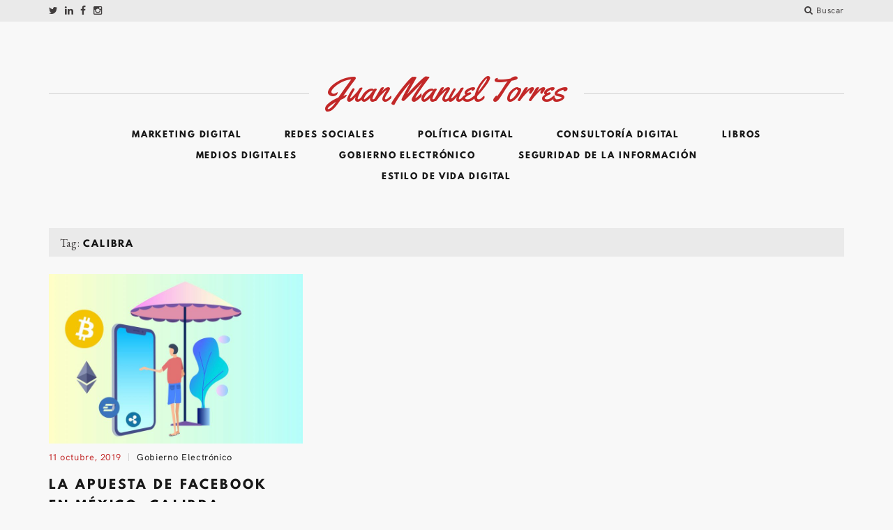

--- FILE ---
content_type: text/html; charset=UTF-8
request_url: https://juanmanueltorres.com/tag/calibra/
body_size: 14368
content:
<!DOCTYPE html>
<html lang="es-MX">
<head>
	<meta charset="UTF-8">
	<meta http-equiv="X-UA-Compatible" content="IE=edge">
	<meta name="viewport" content="width=device-width, initial-scale=1, minimum-scale=1, maximum-scale=1">
	<title>Calibra Archivos &ndash; Juan Manuel Torres</title>
<meta name='robots' content='max-image-preview:large' />

<!-- This site is optimized with the Yoast SEO Premium plugin v13.2 - https://yoast.com/wordpress/plugins/seo/ -->
<meta name="robots" content="max-snippet:-1, max-image-preview:large, max-video-preview:-1"/>
<link rel="canonical" href="https://juanmanueltorres.com/tag/calibra/" />
<meta property="og:locale" content="es_MX" />
<meta property="og:type" content="object" />
<meta property="og:title" content="Calibra Archivos &ndash; Juan Manuel Torres" />
<meta property="og:url" content="https://juanmanueltorres.com/tag/calibra/" />
<meta property="og:site_name" content="Juan Manuel Torres" />
<meta name="twitter:card" content="summary" />
<meta name="twitter:title" content="Calibra Archivos &ndash; Juan Manuel Torres" />
<script type='application/ld+json' class='yoast-schema-graph yoast-schema-graph--main'>{"@context":"https://schema.org","@graph":[{"@type":["Person","Organization"],"@id":"https://juanmanueltorres.com/#/schema/person/e2e55bdcfd802b23a36732e505e8ce96","name":"juanm.torrese@gmail.com","image":{"@type":"ImageObject","@id":"https://juanmanueltorres.com/#personlogo","inLanguage":"es-MX","url":"https://secure.gravatar.com/avatar/8db39fc2fc684ba5d9851a25cf89d111?s=96&d=mm&r=g","caption":"juanm.torrese@gmail.com"},"logo":{"@id":"https://juanmanueltorres.com/#personlogo"},"description":"Hola, mi nombre es Juan Manuel Torres Esquivel, vivo en la Ciudad de M\u00e9xico y durante m\u00e1s de 8 a\u00f1os he estado involucrado en temas de redes sociales, medios digitales, pol\u00edtica digital y Gobierno Electr\u00f3nico.\r\n\r\n\u00daltimamente he estado involucrado en la consultor\u00eda digital y en la digitalizaci\u00f3n de personas y negocios. La digitalizaci\u00f3n es un fen\u00f3meno que lleg\u00f3 para quedarse y qui\u00e9n decida no evolucionar, sencillamente quedar\u00e1 fuera. Te invito a seguir mi blog y encaminarte a un nuevo estilo de vida digital.","sameAs":[]},{"@type":"WebSite","@id":"https://juanmanueltorres.com/#website","url":"https://juanmanueltorres.com/","name":"Juan Manuel Torres","inLanguage":"es-MX","description":"Consultor\u00eda Digital","publisher":{"@id":"https://juanmanueltorres.com/#/schema/person/e2e55bdcfd802b23a36732e505e8ce96"},"potentialAction":{"@type":"SearchAction","target":"https://juanmanueltorres.com/?s={search_term_string}","query-input":"required name=search_term_string"}},{"@type":"CollectionPage","@id":"https://juanmanueltorres.com/tag/calibra/#webpage","url":"https://juanmanueltorres.com/tag/calibra/","name":"Calibra Archivos &ndash; Juan Manuel Torres","isPartOf":{"@id":"https://juanmanueltorres.com/#website"},"inLanguage":"es-MX","breadcrumb":{"@id":"https://juanmanueltorres.com/tag/calibra/#breadcrumb"}},{"@type":"BreadcrumbList","@id":"https://juanmanueltorres.com/tag/calibra/#breadcrumb","itemListElement":[{"@type":"ListItem","position":1,"item":{"@type":"WebPage","@id":"https://juanmanueltorres.com/","url":"https://juanmanueltorres.com/","name":"Marketing Digital"}},{"@type":"ListItem","position":2,"item":{"@type":"WebPage","@id":"https://juanmanueltorres.com/tag/calibra/","url":"https://juanmanueltorres.com/tag/calibra/","name":"Calibra"}}]}]}</script>
<!-- / Yoast SEO Premium plugin. -->

<link rel='dns-prefetch' href='//platform-api.sharethis.com' />
<link rel='dns-prefetch' href='//stats.wp.com' />
<link rel='dns-prefetch' href='//fonts.googleapis.com' />
<link rel='dns-prefetch' href='//c0.wp.com' />
<link rel="alternate" type="application/rss+xml" title="Juan Manuel Torres &raquo; Feed" href="https://juanmanueltorres.com/feed/" />
<link rel="alternate" type="application/rss+xml" title="Juan Manuel Torres &raquo; RSS de los comentarios" href="https://juanmanueltorres.com/comments/feed/" />
<link rel="alternate" type="application/rss+xml" title="Juan Manuel Torres &raquo; Calibra RSS de la etiqueta" href="https://juanmanueltorres.com/tag/calibra/feed/" />
<script type="text/javascript">
window._wpemojiSettings = {"baseUrl":"https:\/\/s.w.org\/images\/core\/emoji\/14.0.0\/72x72\/","ext":".png","svgUrl":"https:\/\/s.w.org\/images\/core\/emoji\/14.0.0\/svg\/","svgExt":".svg","source":{"concatemoji":"https:\/\/juanmanueltorres.com\/wp-includes\/js\/wp-emoji-release.min.js?ver=6.3.7"}};
/*! This file is auto-generated */
!function(i,n){var o,s,e;function c(e){try{var t={supportTests:e,timestamp:(new Date).valueOf()};sessionStorage.setItem(o,JSON.stringify(t))}catch(e){}}function p(e,t,n){e.clearRect(0,0,e.canvas.width,e.canvas.height),e.fillText(t,0,0);var t=new Uint32Array(e.getImageData(0,0,e.canvas.width,e.canvas.height).data),r=(e.clearRect(0,0,e.canvas.width,e.canvas.height),e.fillText(n,0,0),new Uint32Array(e.getImageData(0,0,e.canvas.width,e.canvas.height).data));return t.every(function(e,t){return e===r[t]})}function u(e,t,n){switch(t){case"flag":return n(e,"\ud83c\udff3\ufe0f\u200d\u26a7\ufe0f","\ud83c\udff3\ufe0f\u200b\u26a7\ufe0f")?!1:!n(e,"\ud83c\uddfa\ud83c\uddf3","\ud83c\uddfa\u200b\ud83c\uddf3")&&!n(e,"\ud83c\udff4\udb40\udc67\udb40\udc62\udb40\udc65\udb40\udc6e\udb40\udc67\udb40\udc7f","\ud83c\udff4\u200b\udb40\udc67\u200b\udb40\udc62\u200b\udb40\udc65\u200b\udb40\udc6e\u200b\udb40\udc67\u200b\udb40\udc7f");case"emoji":return!n(e,"\ud83e\udef1\ud83c\udffb\u200d\ud83e\udef2\ud83c\udfff","\ud83e\udef1\ud83c\udffb\u200b\ud83e\udef2\ud83c\udfff")}return!1}function f(e,t,n){var r="undefined"!=typeof WorkerGlobalScope&&self instanceof WorkerGlobalScope?new OffscreenCanvas(300,150):i.createElement("canvas"),a=r.getContext("2d",{willReadFrequently:!0}),o=(a.textBaseline="top",a.font="600 32px Arial",{});return e.forEach(function(e){o[e]=t(a,e,n)}),o}function t(e){var t=i.createElement("script");t.src=e,t.defer=!0,i.head.appendChild(t)}"undefined"!=typeof Promise&&(o="wpEmojiSettingsSupports",s=["flag","emoji"],n.supports={everything:!0,everythingExceptFlag:!0},e=new Promise(function(e){i.addEventListener("DOMContentLoaded",e,{once:!0})}),new Promise(function(t){var n=function(){try{var e=JSON.parse(sessionStorage.getItem(o));if("object"==typeof e&&"number"==typeof e.timestamp&&(new Date).valueOf()<e.timestamp+604800&&"object"==typeof e.supportTests)return e.supportTests}catch(e){}return null}();if(!n){if("undefined"!=typeof Worker&&"undefined"!=typeof OffscreenCanvas&&"undefined"!=typeof URL&&URL.createObjectURL&&"undefined"!=typeof Blob)try{var e="postMessage("+f.toString()+"("+[JSON.stringify(s),u.toString(),p.toString()].join(",")+"));",r=new Blob([e],{type:"text/javascript"}),a=new Worker(URL.createObjectURL(r),{name:"wpTestEmojiSupports"});return void(a.onmessage=function(e){c(n=e.data),a.terminate(),t(n)})}catch(e){}c(n=f(s,u,p))}t(n)}).then(function(e){for(var t in e)n.supports[t]=e[t],n.supports.everything=n.supports.everything&&n.supports[t],"flag"!==t&&(n.supports.everythingExceptFlag=n.supports.everythingExceptFlag&&n.supports[t]);n.supports.everythingExceptFlag=n.supports.everythingExceptFlag&&!n.supports.flag,n.DOMReady=!1,n.readyCallback=function(){n.DOMReady=!0}}).then(function(){return e}).then(function(){var e;n.supports.everything||(n.readyCallback(),(e=n.source||{}).concatemoji?t(e.concatemoji):e.wpemoji&&e.twemoji&&(t(e.twemoji),t(e.wpemoji)))}))}((window,document),window._wpemojiSettings);
</script>
<style type="text/css">
img.wp-smiley,
img.emoji {
	display: inline !important;
	border: none !important;
	box-shadow: none !important;
	height: 1em !important;
	width: 1em !important;
	margin: 0 0.07em !important;
	vertical-align: -0.1em !important;
	background: none !important;
	padding: 0 !important;
}
</style>
	<link rel='stylesheet' id='smuzsf-facebook-css' href='https://juanmanueltorres.com/wp-content/plugins/add-facebook/public/css/font-awesome.min.css?ver=6.3.7' type='text/css' media='all' />
<link rel='stylesheet' id='sbi_styles-css' href='https://juanmanueltorres.com/wp-content/plugins/instagram-feed/css/sbi-styles.min.css?ver=6.8.0' type='text/css' media='all' />
<link rel='stylesheet' id='wp-block-library-css' href='https://c0.wp.com/c/6.3.7/wp-includes/css/dist/block-library/style.min.css' type='text/css' media='all' />
<style id='wp-block-library-inline-css' type='text/css'>
.has-text-align-justify{text-align:justify;}
</style>
<style id='wp-block-library-theme-inline-css' type='text/css'>
.wp-block-audio figcaption{color:#555;font-size:13px;text-align:center}.is-dark-theme .wp-block-audio figcaption{color:hsla(0,0%,100%,.65)}.wp-block-audio{margin:0 0 1em}.wp-block-code{border:1px solid #ccc;border-radius:4px;font-family:Menlo,Consolas,monaco,monospace;padding:.8em 1em}.wp-block-embed figcaption{color:#555;font-size:13px;text-align:center}.is-dark-theme .wp-block-embed figcaption{color:hsla(0,0%,100%,.65)}.wp-block-embed{margin:0 0 1em}.blocks-gallery-caption{color:#555;font-size:13px;text-align:center}.is-dark-theme .blocks-gallery-caption{color:hsla(0,0%,100%,.65)}.wp-block-image figcaption{color:#555;font-size:13px;text-align:center}.is-dark-theme .wp-block-image figcaption{color:hsla(0,0%,100%,.65)}.wp-block-image{margin:0 0 1em}.wp-block-pullquote{border-bottom:4px solid;border-top:4px solid;color:currentColor;margin-bottom:1.75em}.wp-block-pullquote cite,.wp-block-pullquote footer,.wp-block-pullquote__citation{color:currentColor;font-size:.8125em;font-style:normal;text-transform:uppercase}.wp-block-quote{border-left:.25em solid;margin:0 0 1.75em;padding-left:1em}.wp-block-quote cite,.wp-block-quote footer{color:currentColor;font-size:.8125em;font-style:normal;position:relative}.wp-block-quote.has-text-align-right{border-left:none;border-right:.25em solid;padding-left:0;padding-right:1em}.wp-block-quote.has-text-align-center{border:none;padding-left:0}.wp-block-quote.is-large,.wp-block-quote.is-style-large,.wp-block-quote.is-style-plain{border:none}.wp-block-search .wp-block-search__label{font-weight:700}.wp-block-search__button{border:1px solid #ccc;padding:.375em .625em}:where(.wp-block-group.has-background){padding:1.25em 2.375em}.wp-block-separator.has-css-opacity{opacity:.4}.wp-block-separator{border:none;border-bottom:2px solid;margin-left:auto;margin-right:auto}.wp-block-separator.has-alpha-channel-opacity{opacity:1}.wp-block-separator:not(.is-style-wide):not(.is-style-dots){width:100px}.wp-block-separator.has-background:not(.is-style-dots){border-bottom:none;height:1px}.wp-block-separator.has-background:not(.is-style-wide):not(.is-style-dots){height:2px}.wp-block-table{margin:0 0 1em}.wp-block-table td,.wp-block-table th{word-break:normal}.wp-block-table figcaption{color:#555;font-size:13px;text-align:center}.is-dark-theme .wp-block-table figcaption{color:hsla(0,0%,100%,.65)}.wp-block-video figcaption{color:#555;font-size:13px;text-align:center}.is-dark-theme .wp-block-video figcaption{color:hsla(0,0%,100%,.65)}.wp-block-video{margin:0 0 1em}.wp-block-template-part.has-background{margin-bottom:0;margin-top:0;padding:1.25em 2.375em}
</style>
<link rel='stylesheet' id='mediaelement-css' href='https://c0.wp.com/c/6.3.7/wp-includes/js/mediaelement/mediaelementplayer-legacy.min.css' type='text/css' media='all' />
<link rel='stylesheet' id='wp-mediaelement-css' href='https://c0.wp.com/c/6.3.7/wp-includes/js/mediaelement/wp-mediaelement.min.css' type='text/css' media='all' />
<style id='joinchat-button-style-inline-css' type='text/css'>
.wp-block-joinchat-button{border:none!important;text-align:center}.wp-block-joinchat-button figure{display:table;margin:0 auto;padding:0}.wp-block-joinchat-button figcaption{font:normal normal 400 .6em/2em var(--wp--preset--font-family--system-font,sans-serif);margin:0;padding:0}.wp-block-joinchat-button .joinchat-button__qr{background-color:#fff;border:6px solid #25d366;border-radius:30px;box-sizing:content-box;display:block;height:200px;margin:auto;overflow:hidden;padding:10px;width:200px}.wp-block-joinchat-button .joinchat-button__qr canvas,.wp-block-joinchat-button .joinchat-button__qr img{display:block;margin:auto}.wp-block-joinchat-button .joinchat-button__link{align-items:center;background-color:#25d366;border:6px solid #25d366;border-radius:30px;display:inline-flex;flex-flow:row nowrap;justify-content:center;line-height:1.25em;margin:0 auto;text-decoration:none}.wp-block-joinchat-button .joinchat-button__link:before{background:transparent var(--joinchat-ico) no-repeat center;background-size:100%;content:"";display:block;height:1.5em;margin:-.75em .75em -.75em 0;width:1.5em}.wp-block-joinchat-button figure+.joinchat-button__link{margin-top:10px}@media (orientation:landscape)and (min-height:481px),(orientation:portrait)and (min-width:481px){.wp-block-joinchat-button.joinchat-button--qr-only figure+.joinchat-button__link{display:none}}@media (max-width:480px),(orientation:landscape)and (max-height:480px){.wp-block-joinchat-button figure{display:none}}

</style>
<link rel='stylesheet' id='mauer_storyteller_gallery-style-css-css' href='https://juanmanueltorres.com/wp-content/plugins/mauer-storyteller-gallery/css/style.css?ver=1.2' type='text/css' media='all' />
<style id='classic-theme-styles-inline-css' type='text/css'>
/*! This file is auto-generated */
.wp-block-button__link{color:#fff;background-color:#32373c;border-radius:9999px;box-shadow:none;text-decoration:none;padding:calc(.667em + 2px) calc(1.333em + 2px);font-size:1.125em}.wp-block-file__button{background:#32373c;color:#fff;text-decoration:none}
</style>
<style id='global-styles-inline-css' type='text/css'>
body{--wp--preset--color--black: #000000;--wp--preset--color--cyan-bluish-gray: #abb8c3;--wp--preset--color--white: #ffffff;--wp--preset--color--pale-pink: #f78da7;--wp--preset--color--vivid-red: #cf2e2e;--wp--preset--color--luminous-vivid-orange: #ff6900;--wp--preset--color--luminous-vivid-amber: #fcb900;--wp--preset--color--light-green-cyan: #7bdcb5;--wp--preset--color--vivid-green-cyan: #00d084;--wp--preset--color--pale-cyan-blue: #8ed1fc;--wp--preset--color--vivid-cyan-blue: #0693e3;--wp--preset--color--vivid-purple: #9b51e0;--wp--preset--gradient--vivid-cyan-blue-to-vivid-purple: linear-gradient(135deg,rgba(6,147,227,1) 0%,rgb(155,81,224) 100%);--wp--preset--gradient--light-green-cyan-to-vivid-green-cyan: linear-gradient(135deg,rgb(122,220,180) 0%,rgb(0,208,130) 100%);--wp--preset--gradient--luminous-vivid-amber-to-luminous-vivid-orange: linear-gradient(135deg,rgba(252,185,0,1) 0%,rgba(255,105,0,1) 100%);--wp--preset--gradient--luminous-vivid-orange-to-vivid-red: linear-gradient(135deg,rgba(255,105,0,1) 0%,rgb(207,46,46) 100%);--wp--preset--gradient--very-light-gray-to-cyan-bluish-gray: linear-gradient(135deg,rgb(238,238,238) 0%,rgb(169,184,195) 100%);--wp--preset--gradient--cool-to-warm-spectrum: linear-gradient(135deg,rgb(74,234,220) 0%,rgb(151,120,209) 20%,rgb(207,42,186) 40%,rgb(238,44,130) 60%,rgb(251,105,98) 80%,rgb(254,248,76) 100%);--wp--preset--gradient--blush-light-purple: linear-gradient(135deg,rgb(255,206,236) 0%,rgb(152,150,240) 100%);--wp--preset--gradient--blush-bordeaux: linear-gradient(135deg,rgb(254,205,165) 0%,rgb(254,45,45) 50%,rgb(107,0,62) 100%);--wp--preset--gradient--luminous-dusk: linear-gradient(135deg,rgb(255,203,112) 0%,rgb(199,81,192) 50%,rgb(65,88,208) 100%);--wp--preset--gradient--pale-ocean: linear-gradient(135deg,rgb(255,245,203) 0%,rgb(182,227,212) 50%,rgb(51,167,181) 100%);--wp--preset--gradient--electric-grass: linear-gradient(135deg,rgb(202,248,128) 0%,rgb(113,206,126) 100%);--wp--preset--gradient--midnight: linear-gradient(135deg,rgb(2,3,129) 0%,rgb(40,116,252) 100%);--wp--preset--font-size--small: 13px;--wp--preset--font-size--medium: 20px;--wp--preset--font-size--large: 36px;--wp--preset--font-size--x-large: 42px;--wp--preset--spacing--20: 0.44rem;--wp--preset--spacing--30: 0.67rem;--wp--preset--spacing--40: 1rem;--wp--preset--spacing--50: 1.5rem;--wp--preset--spacing--60: 2.25rem;--wp--preset--spacing--70: 3.38rem;--wp--preset--spacing--80: 5.06rem;--wp--preset--shadow--natural: 6px 6px 9px rgba(0, 0, 0, 0.2);--wp--preset--shadow--deep: 12px 12px 50px rgba(0, 0, 0, 0.4);--wp--preset--shadow--sharp: 6px 6px 0px rgba(0, 0, 0, 0.2);--wp--preset--shadow--outlined: 6px 6px 0px -3px rgba(255, 255, 255, 1), 6px 6px rgba(0, 0, 0, 1);--wp--preset--shadow--crisp: 6px 6px 0px rgba(0, 0, 0, 1);}:where(.is-layout-flex){gap: 0.5em;}:where(.is-layout-grid){gap: 0.5em;}body .is-layout-flow > .alignleft{float: left;margin-inline-start: 0;margin-inline-end: 2em;}body .is-layout-flow > .alignright{float: right;margin-inline-start: 2em;margin-inline-end: 0;}body .is-layout-flow > .aligncenter{margin-left: auto !important;margin-right: auto !important;}body .is-layout-constrained > .alignleft{float: left;margin-inline-start: 0;margin-inline-end: 2em;}body .is-layout-constrained > .alignright{float: right;margin-inline-start: 2em;margin-inline-end: 0;}body .is-layout-constrained > .aligncenter{margin-left: auto !important;margin-right: auto !important;}body .is-layout-constrained > :where(:not(.alignleft):not(.alignright):not(.alignfull)){max-width: var(--wp--style--global--content-size);margin-left: auto !important;margin-right: auto !important;}body .is-layout-constrained > .alignwide{max-width: var(--wp--style--global--wide-size);}body .is-layout-flex{display: flex;}body .is-layout-flex{flex-wrap: wrap;align-items: center;}body .is-layout-flex > *{margin: 0;}body .is-layout-grid{display: grid;}body .is-layout-grid > *{margin: 0;}:where(.wp-block-columns.is-layout-flex){gap: 2em;}:where(.wp-block-columns.is-layout-grid){gap: 2em;}:where(.wp-block-post-template.is-layout-flex){gap: 1.25em;}:where(.wp-block-post-template.is-layout-grid){gap: 1.25em;}.has-black-color{color: var(--wp--preset--color--black) !important;}.has-cyan-bluish-gray-color{color: var(--wp--preset--color--cyan-bluish-gray) !important;}.has-white-color{color: var(--wp--preset--color--white) !important;}.has-pale-pink-color{color: var(--wp--preset--color--pale-pink) !important;}.has-vivid-red-color{color: var(--wp--preset--color--vivid-red) !important;}.has-luminous-vivid-orange-color{color: var(--wp--preset--color--luminous-vivid-orange) !important;}.has-luminous-vivid-amber-color{color: var(--wp--preset--color--luminous-vivid-amber) !important;}.has-light-green-cyan-color{color: var(--wp--preset--color--light-green-cyan) !important;}.has-vivid-green-cyan-color{color: var(--wp--preset--color--vivid-green-cyan) !important;}.has-pale-cyan-blue-color{color: var(--wp--preset--color--pale-cyan-blue) !important;}.has-vivid-cyan-blue-color{color: var(--wp--preset--color--vivid-cyan-blue) !important;}.has-vivid-purple-color{color: var(--wp--preset--color--vivid-purple) !important;}.has-black-background-color{background-color: var(--wp--preset--color--black) !important;}.has-cyan-bluish-gray-background-color{background-color: var(--wp--preset--color--cyan-bluish-gray) !important;}.has-white-background-color{background-color: var(--wp--preset--color--white) !important;}.has-pale-pink-background-color{background-color: var(--wp--preset--color--pale-pink) !important;}.has-vivid-red-background-color{background-color: var(--wp--preset--color--vivid-red) !important;}.has-luminous-vivid-orange-background-color{background-color: var(--wp--preset--color--luminous-vivid-orange) !important;}.has-luminous-vivid-amber-background-color{background-color: var(--wp--preset--color--luminous-vivid-amber) !important;}.has-light-green-cyan-background-color{background-color: var(--wp--preset--color--light-green-cyan) !important;}.has-vivid-green-cyan-background-color{background-color: var(--wp--preset--color--vivid-green-cyan) !important;}.has-pale-cyan-blue-background-color{background-color: var(--wp--preset--color--pale-cyan-blue) !important;}.has-vivid-cyan-blue-background-color{background-color: var(--wp--preset--color--vivid-cyan-blue) !important;}.has-vivid-purple-background-color{background-color: var(--wp--preset--color--vivid-purple) !important;}.has-black-border-color{border-color: var(--wp--preset--color--black) !important;}.has-cyan-bluish-gray-border-color{border-color: var(--wp--preset--color--cyan-bluish-gray) !important;}.has-white-border-color{border-color: var(--wp--preset--color--white) !important;}.has-pale-pink-border-color{border-color: var(--wp--preset--color--pale-pink) !important;}.has-vivid-red-border-color{border-color: var(--wp--preset--color--vivid-red) !important;}.has-luminous-vivid-orange-border-color{border-color: var(--wp--preset--color--luminous-vivid-orange) !important;}.has-luminous-vivid-amber-border-color{border-color: var(--wp--preset--color--luminous-vivid-amber) !important;}.has-light-green-cyan-border-color{border-color: var(--wp--preset--color--light-green-cyan) !important;}.has-vivid-green-cyan-border-color{border-color: var(--wp--preset--color--vivid-green-cyan) !important;}.has-pale-cyan-blue-border-color{border-color: var(--wp--preset--color--pale-cyan-blue) !important;}.has-vivid-cyan-blue-border-color{border-color: var(--wp--preset--color--vivid-cyan-blue) !important;}.has-vivid-purple-border-color{border-color: var(--wp--preset--color--vivid-purple) !important;}.has-vivid-cyan-blue-to-vivid-purple-gradient-background{background: var(--wp--preset--gradient--vivid-cyan-blue-to-vivid-purple) !important;}.has-light-green-cyan-to-vivid-green-cyan-gradient-background{background: var(--wp--preset--gradient--light-green-cyan-to-vivid-green-cyan) !important;}.has-luminous-vivid-amber-to-luminous-vivid-orange-gradient-background{background: var(--wp--preset--gradient--luminous-vivid-amber-to-luminous-vivid-orange) !important;}.has-luminous-vivid-orange-to-vivid-red-gradient-background{background: var(--wp--preset--gradient--luminous-vivid-orange-to-vivid-red) !important;}.has-very-light-gray-to-cyan-bluish-gray-gradient-background{background: var(--wp--preset--gradient--very-light-gray-to-cyan-bluish-gray) !important;}.has-cool-to-warm-spectrum-gradient-background{background: var(--wp--preset--gradient--cool-to-warm-spectrum) !important;}.has-blush-light-purple-gradient-background{background: var(--wp--preset--gradient--blush-light-purple) !important;}.has-blush-bordeaux-gradient-background{background: var(--wp--preset--gradient--blush-bordeaux) !important;}.has-luminous-dusk-gradient-background{background: var(--wp--preset--gradient--luminous-dusk) !important;}.has-pale-ocean-gradient-background{background: var(--wp--preset--gradient--pale-ocean) !important;}.has-electric-grass-gradient-background{background: var(--wp--preset--gradient--electric-grass) !important;}.has-midnight-gradient-background{background: var(--wp--preset--gradient--midnight) !important;}.has-small-font-size{font-size: var(--wp--preset--font-size--small) !important;}.has-medium-font-size{font-size: var(--wp--preset--font-size--medium) !important;}.has-large-font-size{font-size: var(--wp--preset--font-size--large) !important;}.has-x-large-font-size{font-size: var(--wp--preset--font-size--x-large) !important;}
.wp-block-navigation a:where(:not(.wp-element-button)){color: inherit;}
:where(.wp-block-post-template.is-layout-flex){gap: 1.25em;}:where(.wp-block-post-template.is-layout-grid){gap: 1.25em;}
:where(.wp-block-columns.is-layout-flex){gap: 2em;}:where(.wp-block-columns.is-layout-grid){gap: 2em;}
.wp-block-pullquote{font-size: 1.5em;line-height: 1.6;}
</style>
<link rel='stylesheet' id='alpine-fancybox-stylesheet-css' href='https://juanmanueltorres.com/wp-content/plugins/alpine-photo-tile-for-instagram/js/fancybox-alpine-safemode/jquery.fancyboxForAlpine-1.3.4.css?ver=6.3.7' type='text/css' media='screen' />
<link rel='stylesheet' id='AlpinePhotoTiles_style-css' href='https://juanmanueltorres.com/wp-content/plugins/alpine-photo-tile-for-instagram/css/AlpinePhotoTiles_style.css?ver=1.2.7' type='text/css' media='all' />
<link rel='stylesheet' id='tfba_socialfeed_style-css' href='https://juanmanueltorres.com/wp-content/plugins/arrow-twitter-feed/includes/../css/jquery.socialfeed.css?ver=1.0.0' type='text/css' media='all' />
<link rel='stylesheet' id='contact-form-7-css' href='https://juanmanueltorres.com/wp-content/plugins/contact-form-7/includes/css/styles.css?ver=5.8.1' type='text/css' media='all' />
<link rel='stylesheet' id='photoswipe-css' href='https://juanmanueltorres.com/wp-content/plugins/mauer-storyteller-gallery/includes/photoSwipe/photoswipe.css?ver=1.2' type='text/css' media='all' />
<link rel='stylesheet' id='photoswipe-default-skin-css' href='https://juanmanueltorres.com/wp-content/plugins/mauer-storyteller-gallery/includes/photoSwipe/default-skin/default-skin.css?ver=1.2' type='text/css' media='all' />
<link rel='stylesheet' id='tp_twitter_plugin_css-css' href='https://juanmanueltorres.com/wp-content/plugins/recent-tweets-widget/tp_twitter_plugin.css?ver=1.0' type='text/css' media='screen' />
<link rel='stylesheet' id='rs-plugin-settings-css' href='https://juanmanueltorres.com/wp-content/plugins/revslider/public/assets/css/settings.css?ver=5.4.8.3' type='text/css' media='all' />
<style id='rs-plugin-settings-inline-css' type='text/css'>
#rs-demo-id {}
</style>
<link rel='stylesheet' id='slick-style-css' href='https://juanmanueltorres.com/wp-content/plugins/smart-post-grid/js/slick/slick.css?ver=6.3.7' type='text/css' media='all' />
<link rel='stylesheet' id='slick-theme-css' href='https://juanmanueltorres.com/wp-content/plugins/smart-post-grid/js/slick/slick-theme.css?ver=6.3.7' type='text/css' media='all' />
<link rel='stylesheet' id='spg_css-css' href='https://juanmanueltorres.com/wp-content/plugins/smart-post-grid//css/style.css?ver=6.3.7' type='text/css' media='all' />
<link rel='stylesheet' id='font-awesome-css' href='https://juanmanueltorres.com/wp-content/plugins/smart-post-grid/font-awesome/css/font-awesome.min.css?ver=6.3.7' type='text/css' media='all' />
<link rel='stylesheet' id='crp-style-rounded-thumbs-css' href='https://juanmanueltorres.com/wp-content/plugins/contextual-related-posts/css/rounded-thumbs.min.css?ver=4.0.2' type='text/css' media='all' />
<style id='crp-style-rounded-thumbs-inline-css' type='text/css'>

			.crp_related.crp-rounded-thumbs a {
				width: 150px;
                height: 150px;
				text-decoration: none;
			}
			.crp_related.crp-rounded-thumbs img {
				max-width: 150px;
				margin: auto;
			}
			.crp_related.crp-rounded-thumbs .crp_title {
				width: 100%;
			}
			
</style>
<link rel='stylesheet' id='postmatic-social-login-css' href='https://juanmanueltorres.com/wp-content/plugins/postmatic-social-commenting/css/postmatic-social-login.css?ver=20151102' type='text/css' media='all' />
<link rel='stylesheet' id='bootstrap-css' href='https://juanmanueltorres.com/wp-content/themes/mauer-storyteller/includes/bootstrap/css/bootstrap.min.css?ver=1.5' type='text/css' media='all' />
<link rel='stylesheet' id='mauer-storyteller-google-fonts-css' href='https://fonts.googleapis.com/css?family=EB+Garamond%3A400%2C400i%2C700%2C700i%7CYellowtail&#038;subset=latin%2Clatin-ext&#038;ver=1.5' type='text/css' media='all' />
<link rel='stylesheet' id='mauer-storyteller-hk-grotesk-css' href='https://juanmanueltorres.com/wp-content/themes/mauer-storyteller/fonts/HKGrotesk/stylesheet.css?ver=1.5' type='text/css' media='all' />
<link rel='stylesheet' id='mauer-storyteller-spartan-mb-css' href='https://juanmanueltorres.com/wp-content/themes/mauer-storyteller/fonts/SpartanMB/stylesheet.css?ver=1.5' type='text/css' media='all' />
<link rel='stylesheet' id='mauer-theme-stylesheet-css' href='https://juanmanueltorres.com/wp-content/themes/mauer-storyteller/style.css?ver=1.5' type='text/css' media='all' />
<style id='mauer-theme-stylesheet-inline-css' type='text/css'>

		a,
		input[type="submit"],
		.section-main-content input[type="submit"],
		button,
		.wp-block-button__link:hover,
		.wp-block-button.is-style-outline .wp-block-button__link,
		.ghost-button-link,
		.navbar-default .navbar-nav>li>a:hover,
		.navbar-default .navbar-nav>li>a:focus,
		.dropdown-menu>li>a:hover,
		.dropdown-menu>li>a:focus,
		.site-logo a h1 {
			color: #c22828;
		}

		.mauer-spinner,
		input[type="submit"],
		.section-main-content input[type="submit"],
		button,
		.wp-block-button__link,
		.wp-block-button.is-style-outline .wp-block-button__link,
		.ghost-button-link,
		input[type="submit"]:hover,
		.section-main-content input[type="submit"]:hover,
		button:hover,
		.ghost-button-link:hover,
		blockquote,
		.wp-block-pullquote,
		.wp-block-quote:not(.is-large):not(.is-style-large),
		.entry-tags a {
			border-color: #c22828;
		}

		.mauer-spinner {border-top-color: transparent;}

		input[type="submit"]:hover,
		.section-main-content input[type="submit"]:hover,
		.wp-block-button__link,
		button:hover,
		.wp-block-button.is-style-outline .wp-block-button__link:hover,
		.ghost-button-link:hover {
			background-color: #c22828;
		}

		
</style>
<link rel='stylesheet' id='postmatic-social-font-awesome-css' href='https://juanmanueltorres.com/wp-content/plugins/postmatic-social-commenting/css/font-awesome.min.css?ver=20151102' type='text/css' media='all' />
<link rel='stylesheet' id='jetpack_css-css' href='https://c0.wp.com/p/jetpack/12.6.3/css/jetpack.css' type='text/css' media='all' />
<script type='text/javascript' src='https://c0.wp.com/c/6.3.7/wp-includes/js/jquery/jquery.min.js' id='jquery-core-js'></script>
<script type='text/javascript' src='https://c0.wp.com/c/6.3.7/wp-includes/js/jquery/jquery-migrate.min.js' id='jquery-migrate-js'></script>
<script type='text/javascript' src='https://juanmanueltorres.com/wp-content/plugins/add-facebook/public/scripts/facebook.js?ver=6.3.7' id='smuzsf-facebook-js'></script>
<script type='text/javascript' src='https://juanmanueltorres.com/wp-content/plugins/alpine-photo-tile-for-instagram/js/AlpinePhotoTiles_script.js?ver=1.2.7' id='AlpinePhotoTiles_script-js'></script>
<script type='text/javascript' src='https://juanmanueltorres.com/wp-content/plugins/arrow-twitter-feed/includes/../bower_components/codebird-js/codebird.js?ver=6.3.7' id='tfba_codebird-js'></script>
<script type='text/javascript' src='https://juanmanueltorres.com/wp-content/plugins/arrow-twitter-feed/includes/../bower_components/doT/doT.min.js?ver=6.3.7' id='tfba_doT-js'></script>
<script type='text/javascript' src='https://juanmanueltorres.com/wp-content/plugins/arrow-twitter-feed/includes/../bower_components/moment/min/moment.min.js?ver=6.3.7' id='tfba_moment-js'></script>
<script type='text/javascript' src='https://juanmanueltorres.com/wp-content/plugins/arrow-twitter-feed/includes/../js/jquery.socialfeed.js?ver=6.3.7' id='tfba_socialfeed-js'></script>
<script type='text/javascript' src='https://juanmanueltorres.com/wp-content/plugins/revslider/public/assets/js/jquery.themepunch.tools.min.js?ver=5.4.8.3' id='tp-tools-js'></script>
<script type='text/javascript' src='https://juanmanueltorres.com/wp-content/plugins/revslider/public/assets/js/jquery.themepunch.revolution.min.js?ver=5.4.8.3' id='revmin-js'></script>
<!--[if lt IE 9]>
<script type='text/javascript' src='https://juanmanueltorres.com/wp-content/themes/mauer-storyteller/includes/html5Shiv/html5shiv.min.js?ver=1.5' id='html5shiv-js'></script>
<![endif]-->
<!--[if lt IE 9]>
<script type='text/javascript' src='https://juanmanueltorres.com/wp-content/themes/mauer-storyteller/includes/respondJS/respond.min.js?ver=1.5' id='respond-js'></script>
<![endif]-->
<script type='text/javascript' src='//platform-api.sharethis.com/js/sharethis.js#source=googleanalytics-wordpress#product=ga&#038;property=5f8f2e595eadfb0013785db7' id='googleanalytics-platform-sharethis-js'></script>
<link rel="https://api.w.org/" href="https://juanmanueltorres.com/wp-json/" /><link rel="alternate" type="application/json" href="https://juanmanueltorres.com/wp-json/wp/v2/tags/1107" /><link rel="EditURI" type="application/rsd+xml" title="RSD" href="https://juanmanueltorres.com/xmlrpc.php?rsd" />
<meta name="generator" content="WordPress 6.3.7" />
	<style>img#wpstats{display:none}</style>
		<link rel="icon" type="image/png" href="https://juanmanueltorres.com/wp-content/themes/mauer-storyteller/img/favicons/j.png" /><script>
(function() {
	(function (i, s, o, g, r, a, m) {
		i['GoogleAnalyticsObject'] = r;
		i[r] = i[r] || function () {
				(i[r].q = i[r].q || []).push(arguments)
			}, i[r].l = 1 * new Date();
		a = s.createElement(o),
			m = s.getElementsByTagName(o)[0];
		a.async = 1;
		a.src = g;
		m.parentNode.insertBefore(a, m)
	})(window, document, 'script', 'https://google-analytics.com/analytics.js', 'ga');

	ga('create', 'UA-91260614-1', 'auto');
			ga('send', 'pageview');
	})();
</script>
<meta name="generator" content="Powered by Slider Revolution 5.4.8.3 - responsive, Mobile-Friendly Slider Plugin for WordPress with comfortable drag and drop interface." />
<script type="text/javascript">function setREVStartSize(e){									
						try{ e.c=jQuery(e.c);var i=jQuery(window).width(),t=9999,r=0,n=0,l=0,f=0,s=0,h=0;
							if(e.responsiveLevels&&(jQuery.each(e.responsiveLevels,function(e,f){f>i&&(t=r=f,l=e),i>f&&f>r&&(r=f,n=e)}),t>r&&(l=n)),f=e.gridheight[l]||e.gridheight[0]||e.gridheight,s=e.gridwidth[l]||e.gridwidth[0]||e.gridwidth,h=i/s,h=h>1?1:h,f=Math.round(h*f),"fullscreen"==e.sliderLayout){var u=(e.c.width(),jQuery(window).height());if(void 0!=e.fullScreenOffsetContainer){var c=e.fullScreenOffsetContainer.split(",");if (c) jQuery.each(c,function(e,i){u=jQuery(i).length>0?u-jQuery(i).outerHeight(!0):u}),e.fullScreenOffset.split("%").length>1&&void 0!=e.fullScreenOffset&&e.fullScreenOffset.length>0?u-=jQuery(window).height()*parseInt(e.fullScreenOffset,0)/100:void 0!=e.fullScreenOffset&&e.fullScreenOffset.length>0&&(u-=parseInt(e.fullScreenOffset,0))}f=u}else void 0!=e.minHeight&&f<e.minHeight&&(f=e.minHeight);e.c.closest(".rev_slider_wrapper").css({height:f})					
						}catch(d){console.log("Failure at Presize of Slider:"+d)}						
					};</script>
<!-- Global site tag (gtag.js) - Google Analytics 4 -->
<script async src="https://www.googletagmanager.com/gtag/js?id=G-DSSGXDVCG5"></script>
<script>
  window.dataLayer = window.dataLayer || [];
  function gtag(){dataLayer.push(arguments);}
  gtag('js', new Date());

  gtag('config', 'G-DSSGXDVCG5');
</script>
</head>

<body class="archive tag tag-calibra tag-1107 wp-embed-responsive do-etfw has-instagram-feed mauer-share-from-lightbox">


<div class="mauer-preloader">
	<div class="mauer-spinner"></div>
</div>

<div class="section section-top-stripe">
	<div class="container">
		<div class="row">
			<div class="col-md-8">
				<div class="header-social-links-wrapper">
					<div class="header-social-links">
						<a target="_blank" href="https://twitter.com/juanmte" class="social-button-link"><i class="fa fa-twitter"></i></a><a target="_blank" href="http://www.linkedin.com/in/juanmanueltorres" class="social-button-link"><i class="fa fa-linkedin"></i></a><a target="_blank" href="https://www.facebook.com/juanmtorrese" class="social-button-link"><i class="fa fa-facebook"></i></a><a target="_blank" href="https://www.instagram.com/juanmtorrese/" class="social-button-link"><i class="fa fa-instagram"></i></a>					</div>
				</div>
			</div>
			<div class="col-md-4 xs-hidden">
				<div class="search-link search-link-in-the-corner">
					<a class="search-popup-opener" href=""><i class="fa fa-search"></i><span class="search-link-text">Buscar</span></a>
				</div>
			</div>
		</div>
	</div>
</div>

<div class="mobile-menu-wrapper"></div>

<div class="section-logo-area">
	<div class="container">
		<div class="row">
			<div class="col-xs-12">
								<div class="site-logo text-center text-logo-wrapper">
					<a href="https://juanmanueltorres.com/" class="logo-link">
						<span class='text-logo'>Juan Manuel Torres</span>					</a>
				</div>
			</div>
		</div>
	</div>
</div>

<div class="section section-menu-stripe">
	<div class="container">
		<div class="row">
			<div class="col-xs-12">

				<div class="menu-wrapper">

					<nav class="navbar navbar-default navbar-static-top mauer-navbar">
						<div class="navbar-header">
							<button type="button" class="navbar-toggle collapsed" data-toggle="collapse" data-target="#navbar" aria-expanded="false" aria-controls="navbar">
								<span class="sr-only">Toggle navigation</span>
								<span class="icon-bar"></span><span class="icon-bar"></span><span class="icon-bar"></span>
							</button>
						</div>
						<div id="navbar" class="navbar-collapse collapse">
							<ul id="menu-main-menu" class="nav navbar-nav"><li id="menu-item-6627" class="menu-item menu-item-type-custom menu-item-object-custom menu-item-home menu-item-6627"><a title="Marketing Digital" href="http://juanmanueltorres.com">Marketing Digital</a></li>
<li id="menu-item-6864" class="menu-item menu-item-type-taxonomy menu-item-object-category menu-item-6864"><a title="Redes Sociales" href="https://juanmanueltorres.com/redes-sociales/">Redes Sociales</a></li>
<li id="menu-item-6622" class="menu-item menu-item-type-taxonomy menu-item-object-category menu-item-6622"><a title="Política Digital" href="https://juanmanueltorres.com/politica-digital/">Política Digital</a></li>
<li id="menu-item-6621" class="menu-item menu-item-type-taxonomy menu-item-object-category menu-item-6621"><a title="Consultoría Digital" href="https://juanmanueltorres.com/consultoria-digital/">Consultoría Digital</a></li>
<li id="menu-item-7419" class="menu-item menu-item-type-taxonomy menu-item-object-category menu-item-7419"><a title="Libros" href="https://juanmanueltorres.com/libros/">Libros</a></li>
<li id="menu-item-6623" class="menu-item menu-item-type-taxonomy menu-item-object-category menu-item-6623"><a title="Medios Digitales" href="https://juanmanueltorres.com/medios-digitales/">Medios Digitales</a></li>
<li id="menu-item-6624" class="menu-item menu-item-type-taxonomy menu-item-object-category menu-item-6624"><a title="Gobierno Electrónico" href="https://juanmanueltorres.com/gobierno-electronico/">Gobierno Electrónico</a></li>
<li id="menu-item-7034" class="menu-item menu-item-type-taxonomy menu-item-object-category menu-item-7034"><a title="Seguridad de la Información" href="https://juanmanueltorres.com/seguridad-de-la-informacion/">Seguridad de la Información</a></li>
<li id="menu-item-6625" class="menu-item menu-item-type-taxonomy menu-item-object-category menu-item-6625"><a title="Estilo de Vida Digital" href="https://juanmanueltorres.com/estilo-de-vida-digital/">Estilo de Vida Digital</a></li>
</ul>							<div class="search-link search-link-in-collapsed-navbar">
								<a class="search-popup-opener" href=""><i class="fa fa-search"></i></a>
							</div>
						</div>
					</nav>



				</div>

			</div>
		</div>
	</div>
</div>

<div class="section-main-content">
	<div class="container">

					<h1 class="mauer-storyteller-archive-title">
				<span class="mauer-storyteller-archive-type">Tag: </span><span class="mauer-storyteller-archive-entity">Calibra</span>			</h1>
		
		
<div class="posts-list-layout-grid_3_cols">

					
			
			
			
			<div class="row posts-row">
				<div class="col-xs-12 col-sm-4">
					<div class="post-card small post-7277 post type-post status-publish format-standard has-post-thumbnail hentry category-gobierno-electronico tag-calibra tag-facebook tag-facebook-messenger tag-gobierno-digital tag-gobierno-electronico tag-libra tag-mark-zuckerberg tag-politica-digital tag-politica-digital-nacional tag-political-online tag-segob tag-the-verge tag-whatsapp">
						<a href="https://juanmanueltorres.com/gobierno-electronico/apuesta-de-facebook-mexico-calibra/" class="entry-thumb-link">
							<img src="https://juanmanueltorres.com/wp-content/uploads/2019/10/apuesta-de-Facebook-sitio-Juan-Manuel-Torres-Esquivel.jpg" class="attachment-mauer_thumb_2 size-mauer_thumb_2 wp-post-image" alt="Libra la apuesta de Facebook" decoding="async" fetchpriority="high" srcset="https://juanmanueltorres.com/wp-content/uploads/2019/10/apuesta-de-Facebook-sitio-Juan-Manuel-Torres-Esquivel.jpg 1200w, https://juanmanueltorres.com/wp-content/uploads/2019/10/apuesta-de-Facebook-sitio-Juan-Manuel-Torres-Esquivel-300x200.jpg 300w, https://juanmanueltorres.com/wp-content/uploads/2019/10/apuesta-de-Facebook-sitio-Juan-Manuel-Torres-Esquivel-768x512.jpg 768w, https://juanmanueltorres.com/wp-content/uploads/2019/10/apuesta-de-Facebook-sitio-Juan-Manuel-Torres-Esquivel-1024x683.jpg 1024w" sizes="(max-width: 510px) 100vw, 510px" />							<div class="entry-thumb-overlay"></div>
						</a>
						<div class="entry-meta">
							<span class="entry-date"><a href="https://juanmanueltorres.com/gobierno-electronico/apuesta-de-facebook-mexico-calibra/">11 octubre, 2019</a></span>
														<span class="entry-cats"><a href="https://juanmanueltorres.com/gobierno-electronico/" rel="category tag">Gobierno Electrónico</a></span>						</div>
						<h2 class="entry-title"><a href="https://juanmanueltorres.com/gobierno-electronico/apuesta-de-facebook-mexico-calibra/">La apuesta de Facebook en México: Calibra</a></h2>
						<div class="entry-excerpt clearfix">
							<p>Las transcripciones de varias preguntas y respuestas sobre el futuro de la empresa, entre Mark Zuckerberg y empleados de la compañía, fueron expuestas por The Verge el 1 de octubre.</p>
		<div class="more-link-holder">
			<a class="more-link" href="https://juanmanueltorres.com/gobierno-electronico/apuesta-de-facebook-mexico-calibra/">leer más <i class="fa fa-angle-double-right"></i></a>
		</div>						</div>
					</div><!-- /.post-card -->
				</div>

			</div><!-- /.posts-row -->
		
		<div class="clearfix"></div>

				
	
</div>
	</div><!-- /.container -->
</div><!-- /.section-main-content -->


<div id="footer" class="section-footer">
	<div class="footer-wrapper">

				<!-- Instagram feed start -->
		<div class="container">
			<div class="row">
				<div class="col-xs-12">
				<h4 class="instagram-feed-heading"><span>Seguir en Instagram</span></h4>
				<div id="mauer-storyteller-ig-feed" class="text-center">
					
<div id="sb_instagram"  class="sbi sbi_mob_col_1 sbi_tab_col_2 sbi_col_8 sbi_width_resp" style="padding-bottom: 2px;width: 100%;" data-feedid="sbi_17841401384080098#8"  data-res="auto" data-cols="8" data-colsmobile="1" data-colstablet="2" data-num="8" data-nummobile="" data-item-padding="1" data-shortcode-atts="{&quot;showbutton&quot;:&quot;false&quot;,&quot;showfollow&quot;:&quot;false&quot;,&quot;width&quot;:&quot;100&quot;,&quot;widthunit&quot;:&quot;%&quot;,&quot;num&quot;:&quot;8&quot;,&quot;cols&quot;:&quot;8&quot;,&quot;imagepadding&quot;:&quot;1&quot;,&quot;imagepaddingunit&quot;:&quot;px&quot;,&quot;sortby&quot;:&quot;none&quot;,&quot;imageres&quot;:&quot;auto&quot;,&quot;disablemobile&quot;:&quot;false&quot;,&quot;showheader&quot;:&quot;false&quot;,&quot;showbio&quot;:&quot;false&quot;}"  data-postid="7277" data-locatornonce="5f2565ae5b" data-imageaspectratio="1:1" data-sbi-flags="favorLocal">
	
    <div id="sbi_images"  style="gap: 2px;">
		    </div>

	<div id="sbi_load" >

	
	
</div>

	    <span class="sbi_resized_image_data" data-feed-id="sbi_17841401384080098#8" data-resized="[]">
	</span>
	</div>

				</div>
				</div>
			</div>
		</div>
		<!-- Instagram feed end -->
		
		<div class="footer-pane">

			

	<div id="bottom-widgets">
		<div class="container">
			<div class="row">

				<div class="col-xs-12 col-sm-4 widgetized-area-column">
											<div class="widgetized-area">
							<div id="pages-2" class="widget widget_pages"><h4><span>Páginas</span></h4>
			<ul>
				<li class="page_item page-item-7450"><a href="https://juanmanueltorres.com/los-libros-que-he-leido/">Los libros que he leído</a></li>
<li class="page_item page-item-6646"><a href="https://juanmanueltorres.com/mapa-del-sitio/">Mapa del Sitio</a></li>
<li class="page_item page-item-6209"><a href="https://juanmanueltorres.com/marketing-digital-la-digitalizacion-nuestro-estilo-vida/">Marketing Digital y la digitalización de nuestro estilo de vida</a></li>
<li class="page_item page-item-7029"><a href="https://juanmanueltorres.com/politica-de-privacidad/">Política de Privacidad</a></li>
<li class="page_item page-item-330"><a href="https://juanmanueltorres.com/mi-trayectoria-marketing-digital/">Sobre mi</a></li>
			</ul>

			</div>						</div>
									</div>

				<div class="col-xs-12 col-sm-4 widgetized-area-column">
											<div class="widgetized-area">
							<div id="text-23" class="widget widget_text">			<div class="textwidget"><p><img decoding="async" loading="lazy" class="size-medium wp-image-7028" src="http://juanmanueltorres.com/wp-content/uploads/2018/05/juan-manuel-torres-logo02-1-300x89.png" alt="Juan Manuel Torres Esquivel" width="300" height="89" srcset="https://juanmanueltorres.com/wp-content/uploads/2018/05/juan-manuel-torres-logo02-1-300x89.png 300w, https://juanmanueltorres.com/wp-content/uploads/2018/05/juan-manuel-torres-logo02-1.png 366w" sizes="(max-width: 300px) 100vw, 300px" /></p>
</div>
		</div>						</div>
									</div>

				<div class="col-xs-12 col-sm-4 widgetized-area-column">
											<div class="widgetized-area">
							<div id="categories-2" class="widget widget_categories"><h4><span>Categorías</span></h4>
			<ul>
					<li class="cat-item cat-item-75"><a href="https://juanmanueltorres.com/consultoria-digital/">Consultoría Digital</a>
</li>
	<li class="cat-item cat-item-79"><a href="https://juanmanueltorres.com/estilo-de-vida-digital/">Estilo de Vida Digital</a>
</li>
	<li class="cat-item cat-item-78"><a href="https://juanmanueltorres.com/gobierno-electronico/">Gobierno Electrónico</a>
</li>
	<li class="cat-item cat-item-1659"><a href="https://juanmanueltorres.com/libros/">Libros</a>
</li>
	<li class="cat-item cat-item-77"><a href="https://juanmanueltorres.com/medios-digitales/">Medios Digitales</a>
</li>
	<li class="cat-item cat-item-76"><a href="https://juanmanueltorres.com/politica-digital/">Política Digital</a>
</li>
	<li class="cat-item cat-item-74"><a href="https://juanmanueltorres.com/redes-sociales/">Redes Sociales</a>
</li>
	<li class="cat-item cat-item-184"><a href="https://juanmanueltorres.com/seguridad-de-la-informacion/">Seguridad de la Información</a>
</li>
			</ul>

			</div>						</div>
									</div>

			</div>
		</div>
	</div>


			<div class="container">
				<div class="row">
					<div class="col-xs-12">
												<div class="copyright text-center copyright-bordered">&copy; 2021&ndash;2026 <a href="#">Juan Manuel Torres </a></div>
					</div>
				</div>
			</div>

		</div>

	</div>
</div>

<div class="search-popup">
	<div class="container">
		<div class="row">
			<div class="col-sm-8 col-sm-offset-2 col-md-6 col-md-offset-3">
				<form role="search" method="get" id="searchform" action="https://juanmanueltorres.com/">
	<div>
		<p class="search-input-p"><input class="search-input" type="text" value="" name="s" id="s" placeholder="Escriba aquí" /></p>
		<p><input type="submit" id="searchsubmit" value="Buscar" /></p>
	</div>
</form>			</div>
		</div>
	</div>
	<a href="#" class="mauer-close search-popup-closer"></a>
</div>

<!-- Instagram Feed JS -->
<script type="text/javascript">
var sbiajaxurl = "https://juanmanueltorres.com/wp-admin/admin-ajax.php";
</script>
<script type='text/javascript' src='https://juanmanueltorres.com/wp-content/plugins/alpine-photo-tile-for-instagram/js/fancybox-alpine-safemode/jquery.fancyboxForAlpine-1.3.4.pack.js?ver=6.3.7' id='alpine-fancybox-js'></script>
<script type='text/javascript' src='https://juanmanueltorres.com/wp-content/plugins/contact-form-7/includes/swv/js/index.js?ver=5.8.1' id='swv-js'></script>
<script type='text/javascript' id='contact-form-7-js-extra'>
/* <![CDATA[ */
var wpcf7 = {"api":{"root":"https:\/\/juanmanueltorres.com\/wp-json\/","namespace":"contact-form-7\/v1"},"cached":"1"};
/* ]]> */
</script>
<script type='text/javascript' src='https://juanmanueltorres.com/wp-content/plugins/contact-form-7/includes/js/index.js?ver=5.8.1' id='contact-form-7-js'></script>
<script type='text/javascript' src='https://juanmanueltorres.com/wp-content/plugins/mauer-storyteller-gallery/includes/photoSwipe/photoswipe.min.js?ver=1.2' id='photoswipe-js'></script>
<script type='text/javascript' src='https://juanmanueltorres.com/wp-content/plugins/mauer-storyteller-gallery/includes/photoSwipe/photoswipe-ui-default.min.js?ver=1.2' id='photoswipe-ui-default-js'></script>
<script type='text/javascript' src='https://juanmanueltorres.com/wp-content/plugins/mauer-storyteller-gallery/js/photoSwipeGalleryBuilder.js?ver=1.2' id='mauer-storyteller-gallery-photoswipe-builder-js'></script>
<script type='text/javascript' src='https://juanmanueltorres.com/wp-content/plugins/smart-post-grid/js/main.js?ver=1' id='spg_js-js'></script>
<script type='text/javascript' src='https://juanmanueltorres.com/wp-content/plugins/smart-post-grid/js/slick/slick.min.js?ver=1.6' id='slick-js'></script>
<script type='text/javascript' src='https://juanmanueltorres.com/wp-content/plugins/postmatic-social-commenting/js/postmatic-social-login.js?ver=20151125' id='postmatic-social-login-js'></script>
<script type='text/javascript' src='https://juanmanueltorres.com/wp-content/themes/mauer-storyteller/includes/bootstrap/js/bootstrap.min.js?ver=1.5' id='bootstrap-js'></script>
<script type='text/javascript' src='https://juanmanueltorres.com/wp-content/themes/mauer-storyteller/js/general.js?ver=1.5' id='mauer-generalJS-js'></script>
<script type='text/javascript' src='https://juanmanueltorres.com/wp-content/themes/mauer-storyteller/includes/remUnitPolyfill/js/rem.min.js?ver=1.5' id='remUnitPolyfill-js'></script>
<script type='text/javascript' src='https://juanmanueltorres.com/wp-content/themes/mauer-storyteller/includes/placeholdersJS/placeholders.min.js?ver=1.5' id='PlaceholdersJS-js'></script>
<script type='text/javascript' src='https://juanmanueltorres.com/wp-content/themes/mauer-storyteller/includes/textareaAutosize/dist/autosize.min.js?ver=1.5' id='textarea-autosize-js'></script>
<script type='text/javascript' src='https://juanmanueltorres.com/wp-content/plugins/easy-twitter-feed-widget/js/twitter-widgets.js?ver=1.0' id='do-etfw-twitter-widgets-js'></script>
<script defer type='text/javascript' src='https://stats.wp.com/e-202603.js' id='jetpack-stats-js'></script>
<script id="jetpack-stats-js-after" type="text/javascript">
_stq = window._stq || [];
_stq.push([ "view", {v:'ext',blog:'189770408',post:'0',tz:'-6',srv:'juanmanueltorres.com',j:'1:12.6.3'} ]);
_stq.push([ "clickTrackerInit", "189770408", "0" ]);
</script>
<script type='text/javascript' id='sbi_scripts-js-extra'>
/* <![CDATA[ */
var sb_instagram_js_options = {"font_method":"svg","resized_url":"https:\/\/juanmanueltorres.com\/wp-content\/uploads\/sb-instagram-feed-images\/","placeholder":"https:\/\/juanmanueltorres.com\/wp-content\/plugins\/instagram-feed\/img\/placeholder.png","ajax_url":"https:\/\/juanmanueltorres.com\/wp-admin\/admin-ajax.php"};
/* ]]> */
</script>
<script type='text/javascript' src='https://juanmanueltorres.com/wp-content/plugins/instagram-feed/js/sbi-scripts.min.js?ver=6.8.0' id='sbi_scripts-js'></script>

	<div class="pswp" tabindex="-1" role="dialog" aria-hidden="true">
		<div class="pswp__bg"></div>
		<div class="pswp__scroll-wrap">

			<div class="pswp__container">
				<div class="pswp__item"></div>
				<div class="pswp__item"></div>
				<div class="pswp__item"></div>
			</div>

			<div class="pswp__ui pswp__ui--hidden">
				<div class="pswp__top-bar">
					<button class="pswp__button pswp__button--close" title="Close (Esc)"></button>
					<button class="pswp__button pswp__button--share" title="Share"></button>
					<button class="pswp__button pswp__button--fs" title="Toggle fullscreen"></button>
					<button class="pswp__button pswp__button--zoom" title="Zoom in/out"></button>
					<div class="pswp__counter"></div>
					<div class="pswp__preloader">
						<div class="pswp__preloader__icn">
							<div class="pswp__preloader__cut">
								<div class="pswp__preloader__donut"></div>
							</div>
						</div>
					</div>
				</div>
				<div class="pswp__share-modal pswp__share-modal--hidden pswp__single-tap">
					<div class="pswp__share-tooltip"></div>
				</div>
				<button class="pswp__button pswp__button--arrow--left" title="Previous (arrow left)">
				</button>
				<button class="pswp__button pswp__button--arrow--right" title="Next (arrow right)">
				</button>
				<div class="pswp__caption">
					<div class="pswp__caption__center"></div>
				</div>
			</div>
		</div>
	</div>

	
</body>
</html>
<!--
Performance optimized by W3 Total Cache. Learn more: https://www.boldgrid.com/w3-total-cache/


Served from: juanmanueltorres.com @ 2026-01-18 13:39:57 by W3 Total Cache
-->